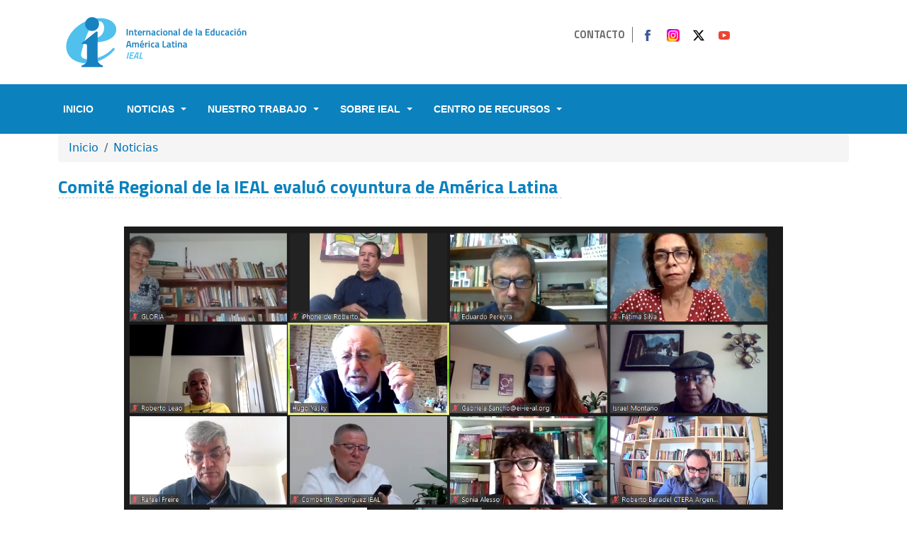

--- FILE ---
content_type: text/html; charset=UTF-8
request_url: https://ei-ie-al.org/noticias/comite-regional-de-la-ieal-evaluo-coyuntura-de-america-latina
body_size: 9341
content:


<!-- THEME DEBUG -->
<!-- THEME HOOK: 'html' -->
<!-- FILE NAME SUGGESTIONS:
   ▪️ html--node--1434.html.twig
   ▪️ html--node--%.html.twig
   ▪️ html--node.html.twig
   ✅ html.html.twig
-->
<!-- 💡 BEGIN CUSTOM TEMPLATE OUTPUT from 'themes/custom/eiieal/templates/html.html.twig' -->
<!DOCTYPE html>
<html lang="es" dir="ltr">
  <head>
    <meta charset="utf-8" />
<meta name="Generator" content="Drupal 11 (https://www.drupal.org)" />
<meta name="MobileOptimized" content="width" />
<meta name="HandheldFriendly" content="true" />
<meta name="viewport" content="width=device-width, initial-scale=1.0" />
<link rel="icon" href="/sites/default/files/favicon-01_0.png" type="image/png" />
<link rel="canonical" href="https://ei-ie-al.org/noticias/comite-regional-de-la-ieal-evaluo-coyuntura-de-america-latina" />
<link rel="shortlink" href="https://ei-ie-al.org/node/1434" />

    <title>Comité Regional de la IEAL evaluó coyuntura de América Latina  | Internacional de la Educación América Latina</title>
    <meta property="og:url" content="" />
    <meta property="og:type" content="website" />
    <meta property="og:title" content="" />
    <meta property="og:description" content="" />
    <!-- <meta property="og:image" content="" /> -->
    <link rel="stylesheet" media="all" href="/core/themes/stable9/css/system/components/align.module.css?t5oauy" />
<link rel="stylesheet" media="all" href="/core/themes/stable9/css/system/components/container-inline.module.css?t5oauy" />
<link rel="stylesheet" media="all" href="/core/themes/stable9/css/system/components/clearfix.module.css?t5oauy" />
<link rel="stylesheet" media="all" href="/core/themes/stable9/css/system/components/hidden.module.css?t5oauy" />
<link rel="stylesheet" media="all" href="/core/themes/stable9/css/system/components/item-list.module.css?t5oauy" />
<link rel="stylesheet" media="all" href="/core/themes/stable9/css/system/components/js.module.css?t5oauy" />
<link rel="stylesheet" media="all" href="/core/themes/stable9/css/system/components/position-container.module.css?t5oauy" />
<link rel="stylesheet" media="all" href="/core/themes/stable9/css/system/components/reset-appearance.module.css?t5oauy" />
<link rel="stylesheet" media="all" href="/core/themes/stable9/css/core/assets/vendor/normalize-css/normalize.css?t5oauy" />
<link rel="stylesheet" media="all" href="/themes/contrib/bootstrap5/css/components/action-links.css?t5oauy" />
<link rel="stylesheet" media="all" href="/themes/contrib/bootstrap5/css/components/breadcrumb.css?t5oauy" />
<link rel="stylesheet" media="all" href="/themes/contrib/bootstrap5/css/components/container-inline.css?t5oauy" />
<link rel="stylesheet" media="all" href="/themes/contrib/bootstrap5/css/components/details.css?t5oauy" />
<link rel="stylesheet" media="all" href="/themes/contrib/bootstrap5/css/components/exposed-filters.css?t5oauy" />
<link rel="stylesheet" media="all" href="/themes/contrib/bootstrap5/css/components/field.css?t5oauy" />
<link rel="stylesheet" media="all" href="/themes/contrib/bootstrap5/css/components/form.css?t5oauy" />
<link rel="stylesheet" media="all" href="/themes/contrib/bootstrap5/css/components/icons.css?t5oauy" />
<link rel="stylesheet" media="all" href="/themes/contrib/bootstrap5/css/components/inline-form.css?t5oauy" />
<link rel="stylesheet" media="all" href="/themes/contrib/bootstrap5/css/components/item-list.css?t5oauy" />
<link rel="stylesheet" media="all" href="/themes/contrib/bootstrap5/css/components/links.css?t5oauy" />
<link rel="stylesheet" media="all" href="/themes/contrib/bootstrap5/css/components/menu.css?t5oauy" />
<link rel="stylesheet" media="all" href="/themes/contrib/bootstrap5/css/components/more-link.css?t5oauy" />
<link rel="stylesheet" media="all" href="/themes/contrib/bootstrap5/css/components/pager.css?t5oauy" />
<link rel="stylesheet" media="all" href="/themes/contrib/bootstrap5/css/components/tabledrag.css?t5oauy" />
<link rel="stylesheet" media="all" href="/themes/contrib/bootstrap5/css/components/tableselect.css?t5oauy" />
<link rel="stylesheet" media="all" href="/themes/contrib/bootstrap5/css/components/tablesort.css?t5oauy" />
<link rel="stylesheet" media="all" href="/themes/contrib/bootstrap5/css/components/textarea.css?t5oauy" />
<link rel="stylesheet" media="all" href="/themes/contrib/bootstrap5/css/components/ui-dialog.css?t5oauy" />
<link rel="stylesheet" media="all" href="/themes/contrib/bootstrap5/css/components/messages.css?t5oauy" />
<link rel="stylesheet" media="all" href="/themes/custom/eiieal/css/style.css?t5oauy" />
<link rel="stylesheet" media="all" href="/themes/custom/eiieal/css/layout.css?t5oauy" />
<link rel="stylesheet" media="all" href="/themes/custom/eiieal/css/colors.css?t5oauy" />

    
    <link rel="stylesheet" href="https://use.fontawesome.com/releases/v5.7.2/css/all.css">
    <link id="effect" rel="stylesheet" type="text/css" media="all" href="/themes/custom/eiieal/webslidemenu/dropdown-effects/fade-down.css" />
    <link rel="stylesheet" type="text/css" media="all" href="/themes/custom/eiieal/webslidemenu/webslidemenu.css" />
    <link href="https://fonts.googleapis.com/css?family=Titillium+Web:400,700" rel="stylesheet">
    <link href="https://fonts.googleapis.com/css?family=Open+Sans" rel="stylesheet">
  </head>
  <body class="path-node node--type-noticias">
  <div id="fb-root"></div>
<script async defer crossorigin="anonymous" src="https://connect.facebook.net/es_LA/sdk.js#xfbml=1&version=v14.0&appId=1663172950652041&autoLogAppEvents=1" nonce="5kZItfRa"></script>
    <a href="#main-content" class="visually-hidden focusable skip-link">
      Pasar al contenido principal
    </a>
    <div id="fb-root"></div>
    <script async defer crossorigin="anonymous" src="https://connect.facebook.net/es_LA/sdk.js#xfbml=1&version=v13.0&appId=139711956104671&autoLogAppEvents=1" nonce="NXXag00P"></script>
    
    

<!-- THEME DEBUG -->
<!-- THEME HOOK: 'off_canvas_page_wrapper' -->
<!-- BEGIN OUTPUT from 'themes/contrib/bootstrap5/templates/content/off-canvas-page-wrapper.html.twig' -->
  <div class="dialog-off-canvas-main-canvas d-flex flex-column h-100" data-off-canvas-main-canvas>
    

<!-- THEME DEBUG -->
<!-- THEME HOOK: 'page' -->
<!-- FILE NAME SUGGESTIONS:
   ▪️ page--node--1434.html.twig
   ▪️ page--node--%.html.twig
   ▪️ page--node.html.twig
   ✅ page.html.twig
-->
<!-- 💡 BEGIN CUSTOM TEMPLATE OUTPUT from 'themes/custom/eiieal/templates/page.html.twig' -->


<div class="container py-3">
  <div class="row navbar-header">
    <div class="col-xs-12 col-md-7 menu-top">
      <a class="logo navbar-btn pull-left" href="https://ei-ie-al.org/" title="Inicio">
        <img class="img-responsive" src="/themes/custom/eiieal/img/logo-ieal_0.png" alt="Inicio">
      </a>
    </div>
    <div class="col-xs-12 col-md-5 social-top">
      <div class="region region-top">
        <section id="block-menu-menu-menu-top" class="block block-menu clearfix">
          <ul class="menu nav">
            <li class="first last leaf"><a href="https://ei-ie-al.org/contacto" title="">Contacto</a></li>
          </ul>
        </section>
      </div>
      <div class="region region-top2">
        <section id="block-block-10" class="block block-block clearfix">
          <ul class="social">
            <li><a class="fb" href="https://www.facebook.com/IE.AmericaLatina" target="_blank">Facebook</a></li>
            <li><a class="ig" href="https://www.instagram.com/internacional_educacion/" target="_blank">Instagram</a>
            </li>
            <li><a class="tw" href="https://twitter.com/intEducacion" target="_blank">Twitter</a></li>
            <li><a class="yt" href="https://www.youtube.com/user/InterEducacion" target="_blank">Youtube</a></li>
            <li class="d-none"><a class="fk" href="https://www.flickr.com/photos/ieal/" target="_blank">Flickr</a></li>
            <li class="last d-none"><a class="sr" href="https://ei-ie-al.org/#" id="searchtoggl">Buscar</a></li>
          </ul>
        </section>
      </div>
    </div>
  </div>
</div>
<!-- Mobile Header -->
<div class="wsmobileheader clearfix ">
  <a id="wsnavtoggle" class="wsanimated-arrow"><span></span></a>
</div>
<!-- Mobile Header -->


<div class="wsmainfull clearfix">
  <div class="wsmainwp clearfix">
    <!--Main Menu HTML Code-->
    <nav class="wsmenu clearfix">
      <ul class="wsmenu-list">
        <li aria-haspopup="true">
          <a href="/" class="active"><span>Inicio</span></a>
        </li>
        <li aria-haspopup="true"><a href="#">Noticias <span class="wsarrow"></span></a>
          <ul class="sub-menu">
            <li aria-haspopup="true"><a href="/noticias"><i class="fas fa-angle-right"></i>Todas las noticias </a></li>
            <li aria-haspopup="true"><a href="/encuentros-regionales/actualidad"><i
                  class="fas fa-angle-right"></i>Encuentros Regionales</a></li>
            <li aria-haspopup="true"><a href="/mpl/actualidad"><i class="fas fa-angle-right"></i>Movimiento Pedagógico
                Latinoamericano</a></li>
            <li aria-haspopup="true"><a href="/red-de-trabajadoras-de-la-educacion"><i
                  class="fas fa-angle-right"></i>Red de Trabajadoras de la Educación</a></li>
            <li aria-haspopup="true"><a href="/afiliadas/actualidad"><i class="fas fa-angle-right"></i>Noticias de
                afiliadas</a></li>
            <li aria-haspopup="true"><a href="/freire100"><i class="fas fa-angle-right"></i>Freire 100 Aniversario</a>
            </li>
          </ul>
        </li>
        <li class="" aria-haspopup="true"><a href="#">Nuestro Trabajo <span class="wsarrow"></span></a>
          <ul class="sub-menu">
            <li aria-haspopup="true"><a href="#"><i class="fas fa-angle-right"></i>Red de Trabajadoras de la
                Educación</a>
              <ul class="sub-menu">
                <li aria-haspopup="true"><a href="/red/que-es-la-red"><i class="fas fa-angle-right"></i>¿Qué es la
                    Red?</a></li>
                <li aria-haspopup="true"><a href="/red-de-trabajadoras-de-la-educacion"><i
                      class="fas fa-angle-right"></i>Actualidad</a></li>
                <li aria-haspopup="true"><a href="/red/eventos-afiliadas"><i class="fas fa-angle-right"></i>Eventos
                    afiliadas</a></li>
              </ul>
            </li>
            <li aria-haspopup="true"><a href="#"><i class="fas fa-angle-right"></i>Movimiento Pedagógico
                Latinoamericano</a>
              <ul class="sub-menu">
                <li aria-haspopup="true"><a href="/mpl/que-es-el-mpl"><i class="fas fa-angle-right"></i>¿Qué es el
                    MPL?</a></li>
                <li aria-haspopup="true"><a href="/mpl/actualidad"><i class="fas fa-angle-right"></i>Actualidad</a></li>
                <li aria-haspopup="true"><a href="/mpl/eventos-afiliadas"><i class="fas fa-angle-right"></i>Eventos
                    afiliadas</a></li>
                <li aria-haspopup="true"><a href="/recursos/publicaciones-afiliadas"><i
                      class="fas fa-angle-right"></i>Propuestas Política Pública Educativa Alternativa</a></li>
              </ul>
            </li>
            <li aria-haspopup="true"><a href="#"><i class="fas fa-angle-right"></i>Monitoreo y Denuncia de Violaciones
                de Derechos</a>
              <ul class="sub-menu">
                <li aria-haspopup="true"><a
                    href="/monitoreo-y-denuncia/que-es-monitoreo-y-denuncia-violaciones-de-derechos"><i
                      class="fas fa-angle-right"></i>¿Qué es monitoreo y denuncia violaciones de derechos?</a></li>
                <li aria-haspopup="true"><a href="/monitoreo-y-denuncia/actualidad"><i
                      class="fas fa-angle-right"></i>Actualidad</a></li>
                <li aria-haspopup="true"><a href="/monitoreo-y-denuncia/eventos-afiliadas"><i
                      class="fas fa-angle-right"></i>Eventos afiliadas</a></li>
              </ul>
            </li>
            <li aria-haspopup="true"><a href="#"><i class="fas fa-angle-right"></i>Educación y Poblaciones Indígenas</a>
              <ul class="sub-menu">
                <li aria-haspopup="true"><a href="/educacion-y-poblaciones-indigenas/que-es"><i
                      class="fas fa-angle-right"></i>¿Qué es la Educación y Poblaciones Indígenas?</a></li>
                <li aria-haspopup="true"><a href="/educacion-y-poblaciones-indigenas/actualidad"><i
                      class="fas fa-angle-right"></i>Actualidad</a></li>
                <li aria-haspopup="true"><a href="/educacion-y-poblaciones-indigenas/eventos-afiliadas"><i
                      class="fas fa-angle-right"></i>Eventos afiliadas</a></li>
              </ul>
            </li>
            <li aria-haspopup="true"><a href="#"><i class="fas fa-angle-right"></i>Educación Superior</a>
              <ul class="sub-menu">
                <li aria-haspopup="true"><a href="/educacion-superior/que-es"><i class="fas fa-angle-right"></i>¿Qué es
                    la Educación Superior?</a></li>
                <li aria-haspopup="true"><a href="/educacion-superior/actualidad"><i
                      class="fas fa-angle-right"></i>Actualidad</a></li>
                <li aria-haspopup="true"><a href="/educacion-superior/eventos-afiliadas"><i
                      class="fas fa-angle-right"></i>Eventos afiliadas</a></li>
              </ul>
            </li>
          </ul>
        </li>
        <li aria-haspopup="true"><a href="#">Sobre IEAL <span class="wsarrow"></span></a>
          <ul class="sub-menu">
            <li aria-haspopup="true"><a href="/que-es-la-ie-y-la-ieal"><i class="fas fa-angle-right"></i>¿Qué es la IE y
                la IEAL?</a></li>
            <li aria-haspopup="true"><a href="/comite-regional"><i class="fas fa-angle-right"></i>Comité Regional</a>
            </li>
            <li aria-haspopup="true"><a href="/ejes-de-trabajo"><i class="fas fa-angle-right"></i>Ejes de trabajo</a>
            </li>
            <li aria-haspopup="true"><a href="/oficina-regional-0"><i class="fas fa-angle-right"></i>Oficina
                Regional</a></li>
            <li aria-haspopup="true"><a href="/organizaciones-afiliadas"><i
                  class="fas fa-angle-right"></i>Organizaciones Afiliadas</a></li>
            <li aria-haspopup="true"><a href="/freire100"><i class="fas fa-angle-right"></i>Freire 100 Aniversario</a>
            </li>
          </ul>
        </li>
        <li aria-haspopup="true"><a href="#">Centro de Recursos <span class="wsarrow"></span></a>
          <ul class="sub-menu">
            <li aria-haspopup="true"><a href="/recursos/publicaciones"><i class="fas fa-angle-right"></i>Publicaciones
                IEAL</a></li>
            <li aria-haspopup="true"><a href="/recursos/publicaciones-afiliadas"><i
                  class="fas fa-angle-right"></i>Publicaciones de afiliadas</a></li>
            <li aria-haspopup="true"><a href="/recursos/declaraciones"><i
                  class="fas fa-angle-right"></i>Declaraciones</a></li>
            <li aria-haspopup="true"><a href="/recursos/denuncias"><i class="fas fa-angle-right"></i>Denuncias</a></li>
            <li aria-haspopup="true"><a target="_blank" href="https://www.youtube.com/user/InterEducacion"><i
                  class="fas fa-angle-right"></i>Videos</a></li>
            <li aria-haspopup="true"><a target="_blank" href="https://www.flickr.com/photos/ieal/"><i
                  class="fas fa-angle-right"></i>Fotografías</a></li>
          </ul>
        </li>
      </ul>
    </nav>
    <!--Menu HTML Code-->
  </div>
</div>
<!-- not-front -->

<div id="main">
  <div class="container">
    

<!-- THEME DEBUG -->
<!-- THEME HOOK: 'region' -->
<!-- FILE NAME SUGGESTIONS:
   ▪️ region--breadcrumb.html.twig
   ✅ region.html.twig
-->
<!-- BEGIN OUTPUT from 'themes/contrib/bootstrap5/templates/layout/region.html.twig' -->
  <div class="region region-breadcrumb">
    

<!-- THEME DEBUG -->
<!-- THEME HOOK: 'block' -->
<!-- FILE NAME SUGGESTIONS:
   ▪️ block--eiieal-breadcrumbs.html.twig
   ▪️ block--system-breadcrumb-block.html.twig
   ▪️ block--system.html.twig
   ✅ block.html.twig
-->
<!-- BEGIN OUTPUT from 'themes/contrib/bootstrap5/templates/block/block.html.twig' -->
<div id="block-eiieal-breadcrumbs" class="block block-system block-system-breadcrumb-block">
  
    
      

<!-- THEME DEBUG -->
<!-- THEME HOOK: 'breadcrumb' -->
<!-- BEGIN OUTPUT from 'themes/contrib/bootstrap5/templates/navigation/breadcrumb.html.twig' -->
  <nav aria-label="breadcrumb">
    <h2 id="system-breadcrumb" class="visually-hidden">Sobrescribir enlaces de ayuda a la navegación</h2>
    <ol class="breadcrumb">
          <li class="breadcrumb-item">
                  <a href="/">Inicio</a>
              </li>
          <li class="breadcrumb-item">
                  <a href="/noticias">Noticias</a>
              </li>
        </ol>
  </nav>

<!-- END OUTPUT from 'themes/contrib/bootstrap5/templates/navigation/breadcrumb.html.twig' -->


  </div>

<!-- END OUTPUT from 'themes/contrib/bootstrap5/templates/block/block.html.twig' -->


  </div>

<!-- END OUTPUT from 'themes/contrib/bootstrap5/templates/layout/region.html.twig' -->


  </div>
  <div class="row row-offcanvas row-offcanvas-left clearfix">
    <main>
      <section class="section">
        <a id="main-content" tabindex="-1"></a>
        

<!-- THEME DEBUG -->
<!-- THEME HOOK: 'region' -->
<!-- FILE NAME SUGGESTIONS:
   ▪️ region--content.html.twig
   ✅ region.html.twig
-->
<!-- BEGIN OUTPUT from 'themes/contrib/bootstrap5/templates/layout/region.html.twig' -->
  <div class="region region-content">
    

<!-- THEME DEBUG -->
<!-- THEME HOOK: 'block' -->
<!-- FILE NAME SUGGESTIONS:
   ▪️ block--eiieal-content.html.twig
   ▪️ block--system-main-block.html.twig
   ▪️ block--system.html.twig
   ✅ block.html.twig
-->
<!-- BEGIN OUTPUT from 'themes/contrib/bootstrap5/templates/block/block.html.twig' -->
<div id="block-eiieal-content" class="block block-system block-system-main-block">
  
    
      

<!-- THEME DEBUG -->
<!-- THEME HOOK: 'node' -->
<!-- FILE NAME SUGGESTIONS:
   ▪️ node--1434--full.html.twig
   ▪️ node--1434.html.twig
   ▪️ node--noticias--full.html.twig
   ✅ node--noticias.html.twig
   ▪️ node--full.html.twig
   ▪️ node.html.twig
-->
<!-- 💡 BEGIN CUSTOM TEMPLATE OUTPUT from 'themes/custom/eiieal/templates/node--noticias.html.twig' -->
<div class="container">
	<h1 class="title">

<!-- THEME DEBUG -->
<!-- THEME HOOK: 'field' -->
<!-- FILE NAME SUGGESTIONS:
   ▪️ field--node--title--noticias.html.twig
   ✅ field--node--title.html.twig
   ▪️ field--node--noticias.html.twig
   ▪️ field--title.html.twig
   ▪️ field--string.html.twig
   ▪️ field.html.twig
-->
<!-- BEGIN OUTPUT from 'themes/contrib/bootstrap5/templates/field/field--node--title.html.twig' -->
<span class="field field--name-title field--type-string field--label-hidden">Comité Regional de la IEAL evaluó coyuntura de América Latina </span>

<!-- END OUTPUT from 'themes/contrib/bootstrap5/templates/field/field--node--title.html.twig' -->

</h1>
    <div class="offset-md-1 col-md-10 content">
                <img class="img-fluid derecha" alt="Comité Regional de la IEAL evaluó coyuntura de América Latina " src="/sites/default/files/styles/landscape/public/content/2020-10-26_08_22_16-zoom_reunion.png?itok=R4gpBQuq">
                 <div class="offset-md-1 col-md-10">
            <div class="col-md-5 news-info">
                <div class="row">
                                                <span class="news-location">
                            Internacional
                            </span>
                                                                        <span class="news-date">
                            

<!-- THEME DEBUG -->
<!-- THEME HOOK: 'time' -->
<!-- BEGIN OUTPUT from 'themes/contrib/bootstrap5/templates/field/time.html.twig' -->
<time datetime="2020-10-29T12:00:00Z" class="datetime">29 de Octubre, 2020</time>

<!-- END OUTPUT from 'themes/contrib/bootstrap5/templates/field/time.html.twig' -->


                            </span>
                                    </div>
            </div>
        </div>
                <div class="body offset-md-1 col-md-10">
        <h4>Integrantes del Comité Regional realizaron reunión virtual el lunes 26 de octubre&nbsp;</h4>
<p>El Comité Regional de la Internacional de la Educación América Latina realizó una reunión vía videoconferencia el lunes 26 de octubre. Las personas que integran el Comité Regional dialogaron durante cuatro horas sobre el contexto político regional, la situación frente a la pandemia de la COVID-19 y el estado de la educación pública de los países latinoamericanos.&nbsp;</p>
<h3>Contexto latinoamericano&nbsp;</h3>
<p>Hugo Yasky, Presidente del Comité Regional de la IEAL, brindó un mensaje al inicio de la reunión. Yasky compartió su alegría por los resultados positivos del campo popular en las elecciones presidencias de Bolivia el 18 de octubre y el plebiscito en Chile el 25 de octubre.&nbsp;</p>
<p>Para Yasky ambos resultados demuestran la inviabilidad del modelo neoliberal para construir consensos democráticos que prioricen el bienestar de los pueblos latinoamericanos. También denunció el papel de la OEA y su Secretario General Luis Almagro, cuyo protagonismo en el golpe de estado contra Evo Morales en 2019 quedó en evidencia ante el significativo apoyo alcanzado por Luis Arce, del Movimiento al Socialismo (MAS).&nbsp;</p>
<p>El también Diputado Nacional de la República Argentina hizo un llamado a estar atentos a las acciones de la derecha y los poderes fácticos, que aún estando fuera de gobierno manejan los hilos del poder. Yasky puso como ejemplo a su país, donde grupos poderosos aliados con grandes medios de comunicación realizan acciones deliberadas para poner contra las cuerdas al gobierno de Alberto Fernández.&nbsp;</p>
<p>Hugo Yasky reflexionó sobre el impacto de la pandemia del nuevo coronavirus en los países latinoamericanos, y criticó particularmente al gobierno de Brasil, donde las acciones del presidente de extrema derecha han incrementado las consecuencias negativas de la pandemia.&nbsp;</p>
<p>A nivel político hizo un llamado a recuperar la noción histórica de Patria Grande, dando nuevo aire a los espacios multilaterales de América Latina, como UNASUR, CELAC, MERCOSUR. “Continuaremos luchando para sostener nuestras conquistas”, concluyó el Presidente de la IEAL.&nbsp;</p>
<p>David Edwards, Secretario General de la Internacional de la Educación (IE), acompañó la reunión del Comité Regional. Edwards saludó la lucha del pueblo chileno traducida en el triunfo del ‘apruebo’, que permitirá dejar atrás la actual Constitución Política que rige el país, establecida durante la dictadura militar de Pinochet.&nbsp;</p>
<p>Edwards informó que durante el periodo de la pandemia las mayores fortunas han incrementado su patrimonio en un 28%, mientras la clase trabajadora ha hecho frente a una reducción de un tercio en sus ingresos económicos.&nbsp;</p>
<p>La IE continúa su trabajo en defensa del diálogo y la negociación colectiva frente a un eventual escenario que permita un regreso seguro a clases presenciales, a la vez continúa investigaciones sobre el avance de la privatización y el comercio educativo, con especial atención a las plataformas tecnológicas empleadas para la educación a distancia.&nbsp;</p>
<p>El Secretario General de la IE concluyó su intervención agradeciendo a la IEAL por la <a href="https://ei-ie-al.org/noticias/america-latina-se-unio-celebracion-virtual-del-dia-mundial-de-los-y-las-docentes" target="_blank">exitosa participación de la celebración virtual del Día Mundial del Docente</a>, el pasado 5 de octubre.&nbsp;</p>
<h3>Unidad sindical&nbsp;</h3>
<p>Rafael Freire, Secretario General de la Confederación Sindical de Trabajadores y Trabajadoras de las Américas (CSA), participó en la reunión del Comité Regional de la IEAL. En su mensaje destacó el dinamismo y organización del sector sindical de la educación articulado alrededor de la IEAL e insistió en la necesidad de avanzar en una agenda común que incluya alianzas con otros sectores sociales, como campesinos, feministas, estudiantes y ambientalistas.&nbsp;</p>
<p>La CSA y la IEAL se articulan alrededor de Global Unions, para la creación de una agenda común de acción sindical en el continente.&nbsp;</p>
<h3>Actividades IEAL&nbsp;</h3>
<p>Combertty Rodríguez, Coordinador Principal de la Oficina Regional de la IEAL, brindó un breve informe del trabajo realizado durante el año y en el contexto de la pandemia. En su exposición Rodríguez destacó la continuidad de las dinámicas de trabajo pese a las limitaciones impuestas por la emergencia sanitaria, a través de reuniones virtuales. También informó sobre los procesos de investigación abiertos en materia de género en el contexto de pandemia (de la RED de Trabajadoras de la Educación) y sobre las <a href="https://ei-ie-al.org/noticias/ieal-y-red-estrado-realizaran-investigacion-sobre-situacion-del-trabajo-docente-en-el" target="_blank">condiciones de trabajo docente (junto a Red ESTRADO</a>), que se ejecutan con el apoyo de las organizaciones afiliadas.&nbsp;</p>
<p>Rodríguez también reseñó las actividades realizadas en el marco de la Campaña Mundial de respuesta global frente a la privatización y el comercio educativo, el trabajo del Observatorio Latinoamericano de Políticas Educativas (OLPE) y las acciones del Movimiento Pedagógico Latinoamericano: Propuestas de Política Pública Educativa, <a href="https://ei-ie-al.org/freire100" target="_blank">Centenario de Paulo Freire</a>, evaluación, entre otras.&nbsp;</p>
<p>Las personas integrantes del Comité Regional de la IEAL presentes en la reunión aprovecharon el espacio para informar detalles del contexto político y educativo en cada uno de sus países.&nbsp;</p>
<p>Participaron en la reunión Sonia Alesso, Roberto Baradel y Eduardo Pereyra de CTERA Argentina; Fátima da Silva y Roberto Leão de CNTE, Brasil; Mario Aguilar del Colegio de Profesores de Chile; Gloria Arboleda y Pedro Hernández de ASPU, Colombia; William Velandia de FECODE, Colombia; Carmen Brenes de ANDE, Costa Rica; Israel Montano de ANDES 21 de Junio, El Salvador; Roberto Trochez de COLPROSUMAH, Honduras; Paola Giménez de OTEP-A, Paraguay; Hamer Villena de SUTEP, Perú y Xiomara Guante de ADP, República Dominicana. &nbsp;</p>
<p>Por parte de la Oficina Regional participaron Gabriela Sancho y Gabriel Castro, Coordinadores Regionales.&nbsp;<br>
&nbsp;</p>

        </div>
                	</div>
</div>
<!-- END CUSTOM TEMPLATE OUTPUT from 'themes/custom/eiieal/templates/node--noticias.html.twig' -->


  </div>

<!-- END OUTPUT from 'themes/contrib/bootstrap5/templates/block/block.html.twig' -->



<!-- THEME DEBUG -->
<!-- THEME HOOK: 'block' -->
<!-- FILE NAME SUGGESTIONS:
   ▪️ block--eiieal-messages.html.twig
   ✅ block--system-messages-block.html.twig
   ▪️ block--system.html.twig
   ▪️ block.html.twig
-->
<!-- BEGIN OUTPUT from 'core/themes/stable9/templates/block/block--system-messages-block.html.twig' -->
<div data-drupal-messages-fallback class="hidden"></div>

<!-- END OUTPUT from 'core/themes/stable9/templates/block/block--system-messages-block.html.twig' -->


  </div>

<!-- END OUTPUT from 'themes/contrib/bootstrap5/templates/layout/region.html.twig' -->


      </section>
      </main>
        <div class="bloques-aliadas">
  </div>
</div>

</div>


<div class="">
    </div>
<div class="container top">
  <div class="row">
    <div class="col-md-7 logo">

    </div>
    <div class="col-md-5 rrss search">

    </div>
  </div>
</div>
<div class="container-fluid mainmenu">
  <div class="container">

  </div>
</div>
<div class="content-fluid py-4 organizations">
  <div class="container">
    <div class="row">
      <div class="col-md-8">
                

<!-- THEME DEBUG -->
<!-- THEME HOOK: 'region' -->
<!-- FILE NAME SUGGESTIONS:
   ▪️ region--afiliadas.html.twig
   ✅ region.html.twig
-->
<!-- BEGIN OUTPUT from 'themes/contrib/bootstrap5/templates/layout/region.html.twig' -->
  <div class="region region-afiliadas">
    

<!-- THEME DEBUG -->
<!-- THEME HOOK: 'block' -->
<!-- FILE NAME SUGGESTIONS:
   ▪️ block--eiieal-organizacionesafiliadas.html.twig
   ▪️ block--block-content--1477154d-9a1b-438f-988e-2ecf80dd84e2.html.twig
   ▪️ block--block-content--id-view--eiieal-organizacionesafiliadas--full.html.twig
   ▪️ block--block-content--id--eiieal-organizacionesafiliadas.html.twig
   ▪️ block--block-content--view-type--basic--full.html.twig
   ▪️ block--block-content--type--basic.html.twig
   ▪️ block--block-content--view--full.html.twig
   ▪️ block--block-content.html.twig
   ✅ block.html.twig
-->
<!-- BEGIN OUTPUT from 'themes/contrib/bootstrap5/templates/block/block.html.twig' -->
<div id="block-eiieal-organizacionesafiliadas" class="block block-block-content block-block-content1477154d-9a1b-438f-988e-2ecf80dd84e2">
  
    
      

<!-- THEME DEBUG -->
<!-- THEME HOOK: 'field' -->
<!-- FILE NAME SUGGESTIONS:
   ▪️ field--block-content--body--basic.html.twig
   ▪️ field--block-content--body.html.twig
   ▪️ field--block-content--basic.html.twig
   ▪️ field--body.html.twig
   ✅ field--text-with-summary.html.twig
   ▪️ field.html.twig
-->
<!-- BEGIN OUTPUT from 'themes/contrib/bootstrap5/templates/field/field--text-with-summary.html.twig' -->

            <div class="clearfix text-formatted field field--name-body field--type-text-with-summary field--label-hidden field__item"><ul>
<li><a href="https://asociaciondominicanaprofesores.org/" target="_blank" rel="noopener noreferrer"><img class="img-fluid" src="/sites/default/files/organizaciones/ADP.png" alt="Logo de ADP" width="60" height="60"></a></li>
<li><a href="https://adur.org.uy/" target="_blank" rel="noopener noreferrer"><img class="img-fluid" src="/sites/default/files/inline-images/adur.png" alt="Logo de ADUR" width="60" height="60"></a></li>
<li><a href="https://andes21dejunio.com/" target="_blank" rel="noopener noreferrer"><img class="img-fluid" src="/sites/default/files/organizaciones/Andes-21.png" alt="Logo de ANDES 21 de junio" width="60" height="60"></a></li>
<li><a href="https://www.ande.cr/" target="_blank" rel="noopener noreferrer"><img class="img-fluid" src="/sites/default/files/organizaciones/ANDE-CR.png" alt="Logo de ANDE" width="60" height="60"></a></li>
<li><a href="https://www.facebook.com/anprotedoficial" target="_blank" rel="noopener noreferrer"><img class="img-fluid" src="/sites/default/files/organizaciones/ANPROTED.png" alt="Logo de ANPROTED" width="60" height="60"></a></li>
<li><a href="https://aspucol.org/" target="_blank" rel="noopener noreferrer"><img class="img-fluid" src="/sites/default/files/organizaciones/ASPU.png" alt="Logo de ASPU" width="60" height="60"></a></li>
<li><a href="http://ates.com.uy/" target="_blank" rel="noopener noreferrer"><img class="img-fluid" src="/sites/default/files/inline-images/ATES_0.png" alt="Logo de ATES" width="60" height="60"></a></li>
<li><a href="http://www.cearg.org.ar/" target="_blank" rel="noopener noreferrer"><img class="img-fluid" src="/sites/default/files/organizaciones/CEA-argentina.png" alt="Logo de CEA " width="60" height="60"></a></li>
<li><a href="https://www.facebook.com/Anden36" target="_blank" rel="noopener noreferrer"><img class="img-fluid" src="/sites/default/files/organizaciones/CGT-ANDEN.png" alt="Logo de CGT-ANDEN" width="60" height="60"></a></li>
<li><a href="https://colpedagogosh.org/" target="_blank" rel="noopener noreferrer"><img class="img-fluid" src="/sites/default/files/organizaciones/COLPEDAGOGOSH.png" alt="Logo de COLPEDAGOGOSH" width="60" height="60"></a></li>
<li><a href="https://www.colegiodeprofesores.cl/" target="_blank" rel="noopener noreferrer"><img class="img-fluid" src="/sites/default/files/organizaciones/CPC.png" alt="Logo de CPC" width="60" height="60"></a></li>
<li><a href="https://www.facebook.com/COLPROSUMAH.HN" target="_blank" rel="noopener noreferrer"><img class="img-fluid" src="/sites/default/files/organizaciones/COLPROSUMAH.png" alt="Logo de COLPROSUMAH" width="60" height="60"></a></li>
<li><a href="https://conadu.org.ar/" target="_blank" rel="noopener noreferrer"><img class="img-fluid" src="/sites/default/files/organizaciones/CONADU.png" alt="Logo de CONADU" width="60" height="60"></a></li>
<li><a href="https://contee.org.br/" target="_blank" rel="noopener noreferrer"><img class="img-fluid" src="/sites/default/files/organizaciones/CONTEE.png" alt="Logo de CONTEE" width="60" height="60"></a></li>
<li><a href="https://www.cnte.org.br/" target="_blank" rel="noopener noreferrer"><img class="img-fluid" src="/sites/default/files/organizaciones/CNTE-BRASIL.png" alt="Logo de CNTE" width="60" height="60"></a></li>
<li><a href="https://ctera.org.ar/" target="_blank" rel="noopener noreferrer"><img class="img-fluid" src="/sites/default/files/organizaciones/CTERA.png" alt="Logo de CTERA" width="60" height="60"></a></li>
<li><a href="https://www.facebook.com/cteuboficial" target="_blank" rel="noopener noreferrer"><img class="img-fluid" src="/sites/default/files/organizaciones/CTEUB.png" alt="Logo de CTEUB" width="60" height="60"></a></li>
<li><a href="https://www.fauech.cl/" target="_blank" rel="noopener noreferrer"><img class="img-fluid" src="/sites/default/files/organizaciones/FAHUECH.png" alt="Logo de FAHUECH" width="60" height="60"></a></li>
<li><a href="https://www.fecode.edu.co/" target="_blank" rel="noopener noreferrer"><img class="img-fluid" src="/sites/default/files/organizaciones/FECODE.png" alt="Logo de FECODE" width="60" height="60"></a></li>
<li><a href="https://fenapes.org.uy/" target="_blank" rel="noopener noreferrer"><img class="img-fluid" src="/sites/default/files/organizaciones/Fenapes.png" alt="Logo de FENAPES" width="60" height="60"></a></li>
<li><a href="https://fumtep.edu.uy/" target="_blank" rel="noopener noreferrer"><img class="img-fluid" src="/sites/default/files/organizaciones/FUM-TEP.png" alt="Logo de FUMTEP" width="60" height="60"></a></li>
<li><a href="https://fvmaestros.org/" target="_blank" rel="noopener noreferrer"><img class="img-fluid" src="/sites/default/files/organizaciones/fvm.png" alt="Logo de FVM" width="60" height="60"></a></li>
<li><a href="https://www.magisteriopu.org/" target="_blank" rel="noopener noreferrer"><img class="img-fluid" src="/sites/default/files/organizaciones/MPU.png" alt="Logo de MPU" width="60" height="60"></a></li>
<li><a href="https://otepautentica.org/" target="_blank" rel="noopener noreferrer"><img class="img-fluid" src="/sites/default/files/inline-images/OTEP-A_0.png" alt="Logo de OTEP-A" width="60" height="60"></a></li>
<li><a href="https://www.proifes.org.br/" target="_blank" rel="noopener noreferrer"><img class="img-fluid" src="/sites/default/files/inline-images/PROIFES-2.jpg" alt="Logo de PROIFES" width="60" height="60"></a></li>
<li><a href="https://sadop.edu.ar/" target="_blank" rel="noopener noreferrer"><img class="img-fluid" src="/sites/default/files/organizaciones/sadop.png" alt="Logo de SADOP" width="60" height="60"></a></li>
<li><a href="https://seccr.org/" target="_blank" rel="noopener noreferrer"><img class="img-fluid" src="/sites/default/files/organizaciones/SEC-CR.png" alt="Logo de SEC" width="60" height="60"></a></li>
<li><a href="https://www.facebook.com/profile.php?id=100084303462734" target="_blank" rel="noopener noreferrer"><img class="img-fluid" src="/sites/default/files/inline-images/SIDUNAH_0.png" alt="Logo de SIDUNAH" width="60" height="60"></a></li>
<li><a href="https://www.facebook.com/sindidos.defundacionintegraq" target="_blank" rel="noopener noreferrer"><img class="img-fluid" src="/sites/default/files/organizaciones/Sindi-2.png" alt="Logo de SINDIDOS" width="60" height="60"></a></li>
<li><a href="https://www.facebook.com/p/Sindikato-SITEK-100069836089966/" target="_blank" rel="noopener noreferrer"><img class="img-fluid" src="/sites/default/files/organizaciones/SITEK.png" alt="Logo de SITEK" width="60" height="60"></a></li>
<li><a href="https://steg-nacional.blogspot.com/" target="_blank" rel="noopener noreferrer"><img class="img-fluid" src="/sites/default/files/organizaciones/STEG.png" alt="Logo de STEG" width="60" height="60"></a></li>
<li><a href="https://sutep.com.pe/" target="_blank" rel="noopener noreferrer"><img class="img-fluid" src="/sites/default/files/organizaciones/SUTEP.png" alt="Logo de SUTEP" width="60" height="60"></a></li>
<li><a href="https://www.facebook.com/unenacional" target="_blank" rel="noopener noreferrer"><img class="img-fluid" src="/sites/default/files/organizaciones/UNE.png" alt="Logo de UNE" width="60" height="60"></a></li>
<li><a href="https://www.facebook.com/profile.php?id=100056988625432" target="_blank" rel="noopener noreferrer"><img class="img-fluid" src="/sites/default/files/organizaciones/une-sn.png" alt="Logo de UNE-SN" width="60" height="60">&nbsp;</a></li>
</ul>
</div>
      
<!-- END OUTPUT from 'themes/contrib/bootstrap5/templates/field/field--text-with-summary.html.twig' -->


  </div>

<!-- END OUTPUT from 'themes/contrib/bootstrap5/templates/block/block.html.twig' -->


  </div>

<!-- END OUTPUT from 'themes/contrib/bootstrap5/templates/layout/region.html.twig' -->


              </div>
      <div class="col-md-4">
        <ul class="organizations-banners">
          <li class="d-none"><a class="hub-afiliadas" href="https://ei-ie-al.org/hub-de-afiliadas-ieal">Hub de Afiliadas
              IEAL</a></li>
          <li><a class="observatorio-latinoamericano" href="http://www.observatorioeducacion.org/"
              target="_blank">Observatorio Latinoamericano de Políticas Educativas</a></li>
          <li><a class="sumemosigualdad" href="https://sumemosigualdad-ieal.org/" target="_blank">Sumemos igualdad
              IEAL</a></li>
          <li><a class="educacion-internacional" href="http://www.ei-ie.org/" target="_blank">Educación
              Internacional</a></li>
        </ul>
      </div>
    </div>
  </div>
</div>
<footer class="footer container-fluid">
  <div class="container">
    <div class="row">
      <div class="col-md-8">
        <div class="row">
          <div class="col-md-9 col-sm-8 info">
            <div class="region region-footer">
              <h2>Internacional de la Educación, América Latina</h2>
              <p class="fmail"><a href="/cdn-cgi/l/email-protection#fc9d91998e959f9dd2909d8895929dbc9995d19599d19d90d2938e9b"><span class="__cf_email__" data-cfemail="40212d25322923216e2c2134292e210025296d29256d212c6e2f3227">[email&#160;protected]</span></a></p>
              <p class="ftel">(506) 2223-7797 | (506) 2223-7810</p>
              <p class="fdir">Barrio Escalante, San José, Costa Rica</p>
            </div>
          </div>
          <div class="col-md-3 col-sm-4 social-icons">
            <div class="region region-footer1">
              <ul class="social">
                <li><a class="fb" href="https://www.facebook.com/IE.AmericaLatina" target="_blank">Facebook</a></li>
                <li><a class="ig" href="https://www.instagram.com/internacional_educacion/"
                    target="_blank">Instagram</a></li>
                <li><a class="tw" href="https://twitter.com/intEducacion" target="_blank">Twitter</a></li>
                <li><a class="yt" href="https://www.youtube.com/user/InterEducacion" target="_blank">Youtube</a></li>
                <li class="d-none"><a class="fk" href="https://www.flickr.com/photos/ieal/" target="_blank">Flickr</a>
                </li>
              </ul>
            </div>
          </div>
        </div>
        <div class="col-xs-12 copy"><span>© 2022 Internacional de la Educación, América Latina. Todos los derechos
            reservados.</span></div>
      </div>
      <div class="col-md-4 newsletter">
        <h2>Suscríbase para mantenerse en contacto</h2>
        <div class="region region-footer2">
          <section id="block-block-13" class="block block-block clearfix">
            <!-- Begin MailChimp Signup Form -->
            <div id="mc_embed_signup">
              <form
                action="https://ei-ie-al.us16.list-manage.com/subscribe/post?u=0d7160c7037720a86222b59b0&amp;id=6a9b572c94"
                class="validate" id="mc-embedded-subscribe-form" method="post" name="mc-embedded-subscribe-form"
                novalidate="" target="_blank">
                <div id="mc_embed_signup_scroll">
                  <div class="mc-field-group"><input class="required email" id="mce-EMAIL" name="EMAIL"
                      placeholder="Correo electrónico" type="email" value=""></div>
                  <div class="clear" id="mce-responses">
                    <div class="response" id="mce-error-response" style="display:none">&nbsp;</div>
                    <div class="response" id="mce-success-response" style="display:none">&nbsp;</div>
                  </div>
                  <!-- real people should not fill this in and expect good things - do not remove this or risk form bot signups-->
                  <div aria-hidden="true" style="position: absolute; left: -5000px;"><input
                      name="b_0d7160c7037720a86222b59b0_6a9b572c94" tabindex="-1" type="text" value=""></div>
                  <div class="clear button"><input class="button" id="mc-embedded-subscribe" name="subscribe"
                      type="submit" value="Suscribirse"></div>
                </div>
              </form>
            </div>
            <!--End mc_embed_signup-->
          </section>
        </div>
      </div>
    </div>
  </div>

</footer>

<!-- END CUSTOM TEMPLATE OUTPUT from 'themes/custom/eiieal/templates/page.html.twig' -->


  </div>

<!-- END OUTPUT from 'themes/contrib/bootstrap5/templates/content/off-canvas-page-wrapper.html.twig' -->


    
    <script data-cfasync="false" src="/cdn-cgi/scripts/5c5dd728/cloudflare-static/email-decode.min.js"></script><script src="https://code.jquery.com/jquery-3.7.1.min.js"></script>
    <script src="https://cdn.jsdelivr.net/npm/popper.js@1.16.0/dist/umd/popper.min.js" integrity="sha384-Q6E9RHvbIyZFJoft+2mJbHaEWldlvI9IOYy5n3zV9zzTtmI3UksdQRVvoxMfooAo" crossorigin="anonymous"></script>
    <script type="text/javascript" src="/themes/custom/eiieal/webslidemenu/webslidemenu.js"></script>
    <script src="/themes/contrib/bootstrap5/dist/bootstrap/5.3.7/dist/js/bootstrap.bundle.js?v=5.3.7"></script>
<script src="/themes/custom/eiieal/js/global.js?t5oauy"></script>
<script src="/themes/custom/eiieal/js/wombat.js?t5oauy"></script>

  <script defer src="https://static.cloudflareinsights.com/beacon.min.js/vcd15cbe7772f49c399c6a5babf22c1241717689176015" integrity="sha512-ZpsOmlRQV6y907TI0dKBHq9Md29nnaEIPlkf84rnaERnq6zvWvPUqr2ft8M1aS28oN72PdrCzSjY4U6VaAw1EQ==" data-cf-beacon='{"version":"2024.11.0","token":"1201f9d1ba464b6daf93e50bf3bfdf68","r":1,"server_timing":{"name":{"cfCacheStatus":true,"cfEdge":true,"cfExtPri":true,"cfL4":true,"cfOrigin":true,"cfSpeedBrain":true},"location_startswith":null}}' crossorigin="anonymous"></script>
</body>
</html>

<!-- END CUSTOM TEMPLATE OUTPUT from 'themes/custom/eiieal/templates/html.html.twig' -->



--- FILE ---
content_type: text/css
request_url: https://ei-ie-al.org/themes/custom/eiieal/css/layout.css?t5oauy
body_size: 4816
content:
/**

 * @file

 * Subtheme specific CSS.

 */

:root {
	--white: #FFFFFF;
	--blue-1: #0B81BE;
	--blue-2: #54BEEA;
}

a {
	text-decoration: none;
}

h1,
h2,
h3,
h4 {
	font-family: 'Titillium Web', sans-serif;
	font-weight: bold;
}

h2.title {
	border-bottom: #CCC 1px dashed;
	width: fit-content;
	margin-bottom: 40px;
}

.region-top,
.region-top2 {
	float: left;
}

img.derecha {
	float: right;
	margin-left: 15px;
}

.region-top {
	padding-top: 15px;
}

.region-top ul {
	list-style: none;
	padding: 0;
	margin-top: 6px;
	margin-left: 50px;
}

.region-top ul li {
	float: left;
	text-transform: uppercase;
}

.region-top ul li a {
	color: #6D6E71;
	background: transparent;
	font-weight: 700;
	font-size: 0.9em;
	padding: 0 10px;
	margin: 0 3px;
	border-right: #6D6E71 1px solid;
}

.region-top2 ul.social {
	list-style: none;
	padding: 0;
}

.region-top2 ul.social li {
	float: left;
	padding: 3px;
}

.region-top2 ul.social li a {
	width: 30px;
	height: 30px;
	text-indent: -9999px;
	float: left;
}

.region-top2 ul.social li a.fb {
	background: url(../img/icono-facebook.svg) no-repeat center center;
}

.region-top2 ul.social li a.tw {
	background: url(../img/x-twitter.svg) no-repeat center center;
	background-size: 18px;
}

.region-top2 ul.social li a.yt {
	background: url(../img/icono-youtube.svg) no-repeat center center;
}

.region-top2 ul.social li a.ig {
	background: url(../img/icn_instagram.svg) no-repeat center center;
	background-size: 18px;
}

.region-top2 ul.social li a.fk {
	background: url(../img/icono-flickr.svg) no-repeat center center;
}

.region-top2 ul.social li a.sr {
	background: url(../img/buscar.svg) no-repeat right;
	text-indent: 0;
	border-left: #6D6E71 1px solid;
	padding-left: 10px;
	padding-right: 20px;
	color: #E86524;
	text-transform: uppercase;
	width: auto;
	height: auto;
	font-weight: 700;
	font-size: 0.9em;
}

.region-top2 ul.social li.last {
	margin-top: 7px;
}

.wsmainfull {
	background: var(--blue-1);
}

.wsmenu {
	width: 100% !important;
}

.wsmenu>.wsmenu-list>li>a {
	color: var(--white);
	text-transform: uppercase;
	font-weight: bold;
}

.feature-text {
	position: absolute;
	bottom: 12px;
	left: 25px;
	width: 80%;
	padding: 10px;
	background: rgba(241, 241, 241, 0.9);
}

.feature-text h2 {
	font-size: 1.4em;
	margin: 0 0 10px 0;
}

.feature-text h2 a {
	color: #424142;
}

.feature-text h3 {
	font-size: 1.3em;
}

.feature-text h4 {
	font-size: 1.2em;
}

.feature-text h5 {
	font-size: 1.1em;
}

.feature-text p,
.feature-text .tags a {
	font-size: 0.9em;
}

h1 {
	color: #0B81BE;
	font-size: 1.6em;
	border-bottom: #CCC 1px dashed;
	margin-bottom: 40px;
	display: inline-block;
}

h2 {
	color: #0B81BE;
	font-size: 1.6em;
	text-transform: uppercase;
	margin: 8px 0 12px 0;
}

.content,
.main-container {
	padding-bottom: 20px;
}

.body {
	padding-top: 30px;
	padding-bottom: 30px;
}

.carousel-item {
	text-align: center;
}

.path-node h3,
.path-node h3 a {
	color: #0B81BE !important;
}

.path-node h3 {
	font-size: 1.2em;
	margin: 0 0 15px 0;
}

.page-node-32 .body h2,
.page-node-385 .body h2 {
	background: #F1F1F2;
	width: 100%;
	float: left;
	clear: both;
	font-size: 1.4em;
	text-transform: none;
	text-align: center;
	padding: 8px 0;
	margin-bottom: 25px;
}

.comite-item {
	border-bottom: #F0F0F0 1px solid;
	padding-bottom: 10px;
	margin-bottom: 20px;
	display: inline-block;
}

.comite-item {
	min-height: 95px;
}

.organizations {
	background: var(--blue-2);
}

.organizations ul {
	list-style: none;
	margin: 0;
	padding: 0;
}

.organizations .region-afiliadas ul li {
	float: left;
	margin: 10px;
}

ul.organizations-banners li {
	background: #FFF url(../img/bg-organization.png) no-repeat right;
	width: 350px;
	height: 120px;
	text-indent: -9999px;
	float: left;
	margin-bottom: 15px;
}

ul.organizations-banners li a {
	width: 100%;
	height: 120px;
	float: left;
}

ul.organizations-banners li a.hub-afiliadas {
	background: url(../img/banner-hub.png) no-repeat center;
}

ul.organizations-banners li a.sumemosigualdad {
	background: url(../img/img_sumemos_iguadad.jpg) no-repeat center left;
	background-size: 88%;
}

ul.organizations-banners li a.observatorio-latinoamericano {
	background: url(../img/banner2-index-nn.png) no-repeat center left;
}

ul.organizations-banners li a.educacion-internacional {
	background: url(../img/logo-internacional-educacion.png) no-repeat center;
}

.date {
	display: inline-block;
	margin-bottom: 10px;
}

.event-hour,
.event-location,
.news-location,
.news-date {
	float: left;
	color: #54BEEA;
	font-size: 0.9em;
	font-family: 'Open Sans', sans-serif;
}

.news-date,
.event-hour {
	background: url(../img/time-icon.png) no-repeat 0 3px;
	padding-left: 15px;
}

.news-location,
.field-pais-1,
.field-pais-2,
.field-pais-3 {
	background: url(../img/locacion-blanco.svg) no-repeat 5px 2px;
	background-size: 8px;
	padding-left: 16px;
}

.page-view-eventos .views-row,
.noticias-view .views-row {
	margin-bottom: 30px;
	width: 100%;
	float: left;
	clear: both;
	padding-bottom: 10px;
	border-bottom: #E5E5E5 1px solid;
}

.tags a {
	background: #0FA7B0;
	color: #FFF;
	padding: 2px 4px;
	float: left;
	margin-right: 5px;
	margin-bottom: 5px;
	font-size: 0.8em;
}

.tags a:hover {
	color: var(--white);
}

.container.resources {
    margin-bottom: 30px;
}

.about-ieal {
	background: url(../img/bck-sobre-ieal.jpg) no-repeat left top;
	background-size: cover;
	display: inline-block;
}

.about-ieal p {
	color: #0B81BE;
}

.about-ieal h2,
.about-ieal p {
	float: right;
	max-width: 425px;
	text-align: right;
	clear: both;
}

.more a {
	background: #FFD022;
	color: #424142;
	font-weight: bold;
	font-size: 0.9em;
	padding: 8px 15px;
	text-transform: uppercase;
	margin-bottom: 15px;
}

.region-top ul li a,
.more a,
ul.resources-list li a,
ul.de-interes li a,
.region-top2 ul.social li a.sr,
.form-webform #edit-actions,
.form-webform #edit-submit {
	font-family: 'Titillium Web', sans-serif;
}

.site-footer {
	padding: 0;
	margin: 0;
}

.site-footer .block {
	margin: 0;
	border: none;
	padding: 0;
}

.details {
	color: #54BEEA;
	margin-top: 30px;
}

.details-item {
	float: left;
	font-size: 0.9em;
}

.details-item.anno {
	padding-left: 5px;
	color: #54BEEA;
}

.details-item.otros {
	clear: both;
	color: #54BEEA;
}

a.download-file,
a.more-events {
	background: #54BEEA url(../img/download.svg) no-repeat 80px 10px;
	padding-right: 25px!important;
	color: #FFF;
	background-size: 15px;
	background-position-y: 9px;
	background-position-x: 88px;
}

a.download-file:hover {
	background: url(../img/download.svg) no-repeat #085F8C 80px 10px;
	padding-right: 25px!important;
	color: #FFF;
	background-size: 15px;
	background-position-y: 9px;
	background-position-x: 88px;
}

.node--type-noticias .news-location {
	border: none;
	display: block;
	clear: both;
	color: #424142;
	margin: 0;
	background: url(../img/location-icon.png) no-repeat 0 2px;
	padding-left: 15px;
}

.node--type-noticias .news-info {
	padding-bottom: 10px;
	border-bottom: #C7C6C5 1px solid;
	margin-bottom: 20px;
}

.node--type-noticias .news-date,
.node--type-noticias .news-location {
	color: #424142!important;
}

ul.de-interes {
	list-style: none;
	padding: 0;
	margin: 0;
}

ul.de-interes li a {
	padding: 8px 8px 8px 32px;
	margin-bottom: 3px;
	background: #F1F2F2 url(../img/link.svg) no-repeat 6px 7px;
	display: block;
	color: #424142;
}

.page-node h3,
.page-node h3 a {
	color: #0B81BE !important;
}

.node-type-recurso .content img {
	margin-bottom: 15px;
}

.back-news {
	background: #F1F1F2;
	padding-bottom: 20px;
	display: inline-block;
	position: relative;
}

.img-responsive img,
.fila-publi img {
	max-width: 100%;
	height: auto;
	display: block;
}

a.more-file {
	background: #FFD022;
	color: #424142;
}

a.more-file:hover,
a.download-file:hover {
	text-decoration: none;
}

a.more-file,
a.download-file,
a.more-events {
	font-family: 'Titillium Web', sans-serif;
	font-weight: bold;
	font-size: 0.9em;
	padding: 5px 8px;
	text-transform: uppercase;
	margin: 5px 3px;
	display: inline-block;
}

.fila-publi {
	border-bottom: #C7C6C5 1px dashed;
	padding: 20px;
}

.view-display-id-page_3 .fila-publi,
.view-display-id-page_4 .fila-publi {
	border-left: transparent 1px solid;
	border-right: transparent 1px solid;
}

.details-item {
	margin-bottom: 12px;
}

form#views-exposed-form-recursos-page-1,
form#views-exposed-form-recursos-page-2 {
	border-bottom: 1px dashed #C7C6C5;
}

.views-exposed-form .views-exposed-widget {
	float: left;
	padding: 0.5em 1em 0 0;
}

.views-exposed-form .form-row {
	display: flex;
	flex-flow: row wrap;
	justify-content: flex-start;
}

.views-exposed-form .form-row fieldset {
	flex-basis: 25rem;
	flex-grow: 0;
}

.views-exposed-form .form-row #edit-actions {
	flex-basis: 10rem;
	flex-grow: 0;
}

.views-exposed-form .form-row #edit-actions button {
	color: #333;
	background-color: #fff;
	border-color: #ccc;
}

.views-exposed-form .form-row fieldset label {
	font-weight: bold;
}

.back-news .news-location {
	background: url(../img/location-icon.png) no-repeat 0 0;
}

.news-home h3 {
	margin-bottom: 10px;
	font-size: 1.1em;
	display: inline-block;
	width: 100%;
}

section.resources h2 {
	width: 100%;
	clear: both;
	margin-bottom: 15px;
}

ul.resources-list {
	list-style: none;
	margin: 0;
	padding: 0;
	width: 100%;
	float: left;
	clear: both;
}

ul.resources-list li {
	float: left;
}

ul.resources-list li a {
	float: left;
	margin: 0 2px;
	text-transform: uppercase;
	padding: 16px 35px;
	color: #FFF;
	font-size: 1.1em;
	font-weight: bold;
}

ul.resources-list li a:hover {
	text-decoration: none;
}

ul.resources-list li.publicaciones-item a {
	background: #54BEEA;
}

ul.resources-list li.afiliadas-item a {
	background: #F47238;
}

ul.resources-list li.declaraciones-item a {
	background: #0FA7B0;
	color: #414042;
}

ul.resources-list li.denuncias-item a {
	background: #E86524;
}

ul.resources-list li.videos-item a {
	background: #0B81BE;
}

ul.resources-list li.fotografias-item a {
	background: #FFD022;
	color: #414042;
}

ul.resources-list li .ejes-item a,
ul.resources-list li .comite-item2 a,
ul.resources-list li .equipo-item a {
	width: 100%;
	text-align: center;
	margin: 0;
}

footer {
	background: #0B81BE;
	border: none;
}

footer h2 {
	margin: 0 0 12px 0;
	font-size: 1.2em;
	color: #FFF;
	text-transform: none;
}

footer .info,
footer .social-icons {
	padding-top: 30px;
	padding-bottom: 30px;
}

footer .region-footer {
	border-right: #FFF 1px dashed;
}

footer .newsletter {
	background: #0FA7B0;
	min-height: 195px;
}

footer p {
	margin-bottom: 4px;
	color: #FFF;
}

footer,
footer a,
.nav-xs a {
	color: #FFF;
}

footer ul.social,
.nav-xs ul.social {
	list-style: none;
	padding: 0;
}

footer ul.social li,
.nav-xs ul.social li {
	float: left;
	padding: 3px;
}

footer ul.social li a,
.nav-xs ul.social li a {
	width: 30px;
	height: 30px;
	text-indent: -9999px;
	float: left;
}

footer ul.social li a.fb,
.nav-xs ul.social li a.fb {
	background: url(../img/blanco-facebook.svg) no-repeat left top;
}

footer ul.social li a.ig,
.nav-xs ul.social li a.ig {
	background: url(../img/instagram-white.svg) no-repeat center center;
	background-size: 18px 20px;
	border: 1px solid #fff;
	border-radius: 50%;
}

footer ul.social li a.tw,
.nav-xs ul.social li a.tw {
	background: url(../img/x-twitter-white.svg) no-repeat center center;
	background-size: 18px 20px;
	border: 1px solid #fff;
	border-radius: 50%;
}

footer ul.social li a.yt,
.nav-xs ul.social li a.yt {
	background: url(../img/blanco-youtube.svg) no-repeat left top;
}

footer ul.social li a.fk,
.nav-xs ul.social li a.fk {
	background: url(../img/blanco-flickr.svg) no-repeat left top;
}

.nav-xs,
.search-xs {
	width: 100%;
	float: left;
	margin-bottom: 10px;
}

.nav-xs ul.social li.last {
	display: none;
}

.nav-xs .region-top {
	padding: 9px 10px 9px 0;
}

.nav-xs .region-top ul {
	margin: 0;
}

.nav-xs .region-top ul li a {
	color: #FFF;
	background: transparent;
	font-weight: 700;
	font-size: 0.9em;
	padding: 0 10px;
	margin: 0 3px;
	border-right: #FFF 1px solid;
}

.nav-xs .region-top ul li a:hover {
	color: #FFF;
	border-bottom: none;
}

.copy {
	clear: both;
	padding-bottom: 10px;
	display: block;
	font-size: 0.9em;
}

.copy span {
	text-align: right;
	font-style: italic;
	display: block;
}

nav {
	display: block;
	clear: both;
}

.text-center {
	width: 100%;
	float: left;
}

#mc_embed_signup_scroll {
	display: block;
}

.mc-field-group input {
	background: #F1F1F2;
	border: #F1F1F2 1px solid;
	padding: 3px;
	height: 35px;
	width: 65%;
	float: left;
}

.button input {
	background: #E86524;
	color: #FFF;
	text-transform: uppercase;
	border: #E86524 1px solid;
	padding: 5px 8px;
	height: 35px;
	float: left;
	width: fit-content;
}

.newsletter {
	padding-top: 50px;
}

.newsletter h2 {
	text-align: center;
	width: 100%;
	background: url(../img/mail-grande-01.svg) no-repeat top center;
	padding-top: 45px;
	display: block;
}

.organizacion-aliada {
	display: block;
	flex-flow: row wrap;
	justify-content: space-evenly;
}

.bloque-rss {
	flex-basis: 28rem;
	flex-grow: 0;
	margin-bottom: 30px;
}

.bloque-fb {
	flex-basis: 25rem;
	flex-grow: 0;
	margin-bottom: 30px;
}

.organizacion-aliada {
	margin-bottom: 40px;
	margin-top: 30px;
}

.organizacion-aliada .bloque-rss .wrapper {
	padding: 25px;
}

.organizacion-aliada .bloque-rss h2,
.organizacion-aliada .bloque-rss h3,
.organizacion-aliada .bloque-rss p,
.organizacion-aliada .bloque-rss a,
.organizacion-aliada .bloque-rss em,
.organizacion-aliada .bloque-rss hr {
	color: #FFF;
}

.sindical-rows .sindical-info .sindical-area-title{
	color: #fff;
	padding: 10px;
	margin-bottom: 20px;
}

.sindical-rows .sindical-info h2 {
	color: #fff;
	font-size: 2rem;
	margin: 0;
}

.hub-sindical-item {
	padding: 20px 0;
	border-bottom: 1px solid #ccc;
}

.hub-sindical-item h3 {
	color: #045b8a;
    font-size: 1.6em;
	margin-bottom: 20px;
}

.hub-sindical-item .name {
	padding-left: 20px;
	background: url('../img/globe.svg') no-repeat left 5px;
	background-size: 15px;
}

.hub-sindical-item .fb-info {
	padding-left: 20px;
	background: url('../img/facebook.svg') no-repeat left 5px	;
	background-size: 15px;
}

.hub-sindical-item .name span,
.hub-sindical-item .fb-info span {
	display: block;
	color: #000;
	font-weight: 500;
}

.hub-sindical-item .name a,
.hub-sindical-item .fb-info a {
	text-decoration: none;
	color: #666;
}

.sindical-rows .sindical-info:nth-child(7n+1) .sindical-area-title {
    background: #0B81BE;
}
.sindical-rows .sindical-info:nth-child(7n+2) .sindical-area-title {
    background: #EB8C94;
}
.sindical-rows .sindical-info:nth-child(7n+3) .sindical-area-title {
    background: #0A7D80;
}
.sindical-rows .sindical-info:nth-child(7n+4) .sindical-area-title {
    background: #075F8B;
}
.sindical-rows .sindical-info:nth-child(7n+5) .sindical-area-title {
    background: #0B81BE;
}
.sindical-rows .sindical-info:nth-child(7n+6) .sindical-area-title {
    background: #E86524;
}
.sindical-rows .sindical-info:nth-child(7n+7) .sindical-area-title {
    background: #4297B2;
}


.organizacion-aliada:nth-child(2) .bloque-rss .wrapper {
	background: #0B81BE;
}

.organizacion-aliada:nth-child(3) .bloque-rss .wrapper {
	background: #EB8C94;
}

.organizacion-aliada:nth-child(4) .bloque-rss .wrapper {
	background: #0A7D80;
}

.organizacion-aliada:nth-child(5) .bloque-rss .wrapper {
	background: #075F8B;
}

.organizacion-aliada:nth-child(6) .bloque-rss .wrapper {
	background: #E86524;
}

.organizacion-aliada:nth-child(7) .bloque-rss .wrapper {
	background: #4297B2;
}

.organizacion-aliada:nth-child(8) .bloque-rss .wrapper {
	background: #0B81BE;
}

.organizacion-aliada:nth-child(9) .bloque-rss .wrapper {
	background: #EB8C94;
}

.organizacion-aliada:nth-child(10) .bloque-rss .wrapper {
	background: #0A7D80;
}

.organizacion-aliada:nth-child(11) .bloque-rss .wrapper {
	background: #075F8B;
}

.organizacion-aliada:nth-child(12) .bloque-rss .wrapper {
	background: #E86524;
}

.organizacion-aliada:nth-child(13) .bloque-rss .wrapper {
	background: #4297B2;
}

.organizacion-aliada:nth-child(14) .bloque-rss .wrapper {
	background: #0B81BE;
}

.organizacion-aliada:nth-child(15) .bloque-rss .wrapper {
	background: #EB8C94;
}

.organizacion-aliada:nth-child(16) .bloque-rss .wrapper {
	background: #0A7D80;
}

.organizacion-aliada:nth-child(17) .bloque-rss .wrapper {
	background: #075F8B;
}

.organizacion-aliada:nth-child(18) .bloque-rss .wrapper {
	background: #E86524;
}

.organizacion-aliada:nth-child(19) .bloque-rss .wrapper {
	background: #4297B2;
}

.organizacion-aliada:nth-child(20) .bloque-rss .wrapper {
	background: #0B81BE;
}

.organizacion-aliada:nth-child(21) .bloque-rss .wrapper {
	background: #EB8C94;
}

.organizacion-aliada:nth-child(22) .bloque-rss .wrapper {
	background: #0A7D80;
}

.organizacion-aliada:nth-child(23) .bloque-rss .wrapper {
	background: #075F8B;
}

.organizacion-aliada:nth-child(24) .bloque-rss .wrapper {
	background: #E86524;
}

.organizacion-aliada:nth-child(25) .bloque-rss .wrapper {
	background: #4297B2;
}

.organizacion-aliada:nth-child(2) .wrapper:after {
	border-right-color: #0B81BE;
}

.organizacion-aliada:nth-child(3) .wrapper:after {
	border-right-color: #EB8C94;
}

.organizacion-aliada:nth-child(4) .wrapper:after {
	border-right-color: #0A7D80;
}

.organizacion-aliada:nth-child(5) .wrapper:after {
	border-right-color: #075F8B;
}

.organizacion-aliada:nth-child(6) .wrapper:after {
	border-right-color: #E86524;
}

.organizacion-aliada:nth-child(7) .wrapper:after {
	border-right-color: #4297B2;
}

.organizacion-aliada:nth-child(8) .wrapper:after {
	border-right-color: #0B81BE;
}

.organizacion-aliada:nth-child(9) .wrapper:after {
	border-right-color: #EB8C94;
}

.organizacion-aliada:nth-child(10) .wrapper:after {
	border-right-color: #0A7D80;
}

.organizacion-aliada:nth-child(11) .wrapper:after {
	border-right-color: #075F8B;
}

.organizacion-aliada:nth-child(12) .wrapper:after {
	border-right-color: #E86524;
}

.organizacion-aliada:nth-child(13) .wrapper:after {
	border-right-color: #4297B2;
}

.organizacion-aliada:nth-child(14) .wrapper:after {
	border-right-color: #0B81BE;
}

.organizacion-aliada:nth-child(15) .wrapper:after {
	border-right-color: #EB8C94;
}

.organizacion-aliada:nth-child(16) .wrapper:after {
	border-right-color: #0A7D80;
}

.organizacion-aliada:nth-child(17) .wrapper:after {
	border-right-color: #075F8B;
}

.organizacion-aliada:nth-child(18) .wrapper:after {
	border-right-color: #E86524;
}

.organizacion-aliada:nth-child(19) .wrapper:after {
	border-right-color: #4297B2;
}

.organizacion-aliada:nth-child(20) .wrapper:after {
	border-right-color: #0B81BE;
}

.organizacion-aliada:nth-child(21) .wrapper:after {
	border-right-color: #EB8C94;
}

.organizacion-aliada:nth-child(22) .wrapper:after {
	border-right-color: #0A7D80;
}

.organizacion-aliada:nth-child(23) .wrapper:after {
	border-right-color: #075F8B;
}

.organizacion-aliada:nth-child(24) .wrapper:after {
	border-right-color: #E86524;
}

.organizacion-aliada:nth-child(25) .wrapper:after {
	border-right-color: #4297B2;
}

.organizacion-aliada .wrapper {
	position: relative;
}

.organizacion-aliada .wrapper:after {
	right: 100%;
	top: 15%;
	border: solid transparent;
	content: "";
	height: 0;
	width: 0;
	position: absolute;
	pointer-events: none;
	border-color: rgba(136, 183, 213, 0);
	border-width: 20px;
	margin-top: -30px;
}

.logo-aliada {
	width: 155px;
	height: 200px;
	margin: 0 auto;
}

#logo-40 {
	background: url(../img/ande-logo.jpg) no-repeat center center;
	background-size: 100%;
}

#logo-41 {
	background: url(../img/andes-logo.png) no-repeat center center;
	background-size: 100%;
}

#logo-42 {
	background: url(../img/ctera-logo.png) no-repeat center center;
	background-size: 100%;
}

#logo-43 {
	background: url(../img/conadu-logo.png) no-repeat center center;
	background-size: 100%;
}

#logo-44 {
	background: url(../img/cea-logo.jpg) no-repeat center center;
	background-size: 100%;
}

#logo-45 {
	background: url(../img/proifes-logo.png) no-repeat center center;
	background-size: 100%;
}

#logo-46 {
	background: url(../img/Logo-SEC.png) no-repeat center center;
	background-size: 100%;
}

#logo-47 {
	background: url(../img/logo-aspu.png) no-repeat center center;
	background-size: 100%;
}

#logo-48 {
	background: url(../img/colegioprofesoreschile-logo.png) no-repeat center center;
	background-size: 100%;
}

#logo-49 {
	background: url(../img/confemuch.png) no-repeat center center;
	background-size: 100%;
}

#logo-50 {
	background: url(../img/adp-logo.png) no-repeat center center;
	background-size: 100%;
}

#logo-51 {
	background: url(../img/logo_faprouasd-2.png) no-repeat center center;
	background-size: 100%;
}

#logo-52 {
	background: url(../img/sutep-logo.png) no-repeat center center;
	background-size: 100%;
}

#logo-53 {
	background: url(../img/logo-fumtep.png) no-repeat center center;
	background-size: 100%;
}

#logo-54 {
	background: url(../img/fecode.png) no-repeat center center;
	background-size: 100%;
}

#logo-55 {
	background: url(../img/FeNaPES-logo.jpg) no-repeat center center;
	background-size: 100%;
}

#logo-56 {
	background: url(../img/Logo-AJUNJI1.png) no-repeat center center;
	background-size: 100%;
}

#logo-57 {
	background: url(../img/logo-anden36.png) no-repeat center center;
	background-size: 100%;
}

#logo-58 {
	background: url(../img/logo-CNTE.png) no-repeat center center;
	background-size: 100%;
}

#logo-59 {
	background: url(../img/otepsn.png) no-repeat center center;
	background-size: 100%;
}

#logo-60b {
	background: url(../img/sutep-logo.png) no-repeat center center;
	background-size: 100%;
}

#logo-b {
	background: url(../img/colpedagogosh.png) no-repeat center center;
	background-size: 100%;
}

.contenido-general img {
	max-width: 100%;
	height: auto;
}

.pagination {
	justify-content: center;
}

.page-link,
.page-link:hover {
	border: none;
	margin: 0 1px;
	min-width: 38px;
	height: 38px;
	text-align: center;
}

.page-item.active .page-link,
.page-link:hover {
	border-radius: 50%;
}

.breadcrumb {
	padding: 8px 15px;
	margin-bottom: 20px;
	list-style: none;
	background-color: #f5f5f5;
	border-radius: 4px;
}

.evento-flex {
	display: flex;
	flex-flow: row wrap;
	gap: 15px;
	justify-content: flex-start;
	align-items: center;
	padding-bottom: 15px;
	margin-bottom: 15px;
	border-bottom: 1px solid #c7c6c6;
}

.evento-flex .news-location {
	border: none;
	display: block;
	clear: both;
	color: #54BEEA;
	margin: 0;
	background: url(../img/location-icon.png) no-repeat 0 2px;
	padding-left: 15px;
}

.fecha {
	flex-basis: 10rem;
	flex-grow: 0;
}

.datos {
	flex-basis: 25rem;
	flex-grow: 1;
}

.fecha {
	flex-basis: 5rem;
	flex-grow: 0;
	background: #54BEEA;
	color: #fff;
	text-align: center;
}

.dia {
	font-size: 2em;
}

.mes {
	font-size: 1.2em;
}

.datos a {
	font-weight: bold;
}

span.section {
	display: inline-block;
	width: 100%;
	padding-bottom: 10px;
	text-transform: uppercase;
	color: #0FA7B0;
	margin-top: 20px;
	font-family: 'Titillium Web', sans-serif;
}

.agenda-item {
	display: inline-block;
	width: 100%;
	padding-bottom: 15px;
}

.agenda-item label,
.agenda-item div,
.agenda-item span {
	float: left;
	padding-right: 3px;
}

.agenda-item.agenda-image {
	text-align: center;
}

label {
	display: inline-block;
	margin-bottom: 5px;
	font-weight: bold;
}


/*********** Noticias Hub ***********/

.field-rss-afiliada {
	padding-bottom: 15px;
	border-bottom: #CCC solid 1px;
	margin-bottom: 15px;
}

.feature .field-rss-afiliada {
	padding-bottom: 15px;
	border-bottom: #CCC solid 0px;
	margin-bottom: 5px;
}

.feature a.more-events {
	background: #54BEEA;
    display: block;
    width: fit-content;
    margin-left: auto;
	color: #FFF;
	padding: 5px 8px;
}

.feature .region img {
	width: 100%;
	height: auto;
}

.field-pais-1,
.field-pais-2,
.field-pais-3,
.field-fecha-1,
.field-fecha-2,
.field-fecha-3 {
	float: left;
}

.date,
.field-fecha-1,
.field-fecha-2,
.field-fecha-3,
.field-pais-1,
.field-pais-2,
.field-pais-3 {
	color: #0FA7B0;
	font-size: 0.9em;
}

.field-pais-1,
.field-pais-2,
.field-pais-3 {
	background: url(../img/location-icon.png) no-repeat 5px 2px;
	padding-left: 20px;
}

.field-fecha-1,
.field-fecha-2,
.field-fecha-3 {
	padding-left: 16px;
	background: url(../img/date.svg) no-repeat 0 2px;
	background-size: 12px;
}

.field-enlace-1,
.field-enlace-2,
.field-enlace-3,
.field-rss-afiliada {
	width: 100%;
	display: inline-block;
}

.field-enlace-1 a,
.field-enlace-2 a,
.field-enlace-3 a {
	font-weight: bold;
	color: #333;
	padding: 5px 0 8px 0;
	text-decoration: none;
}

.field-pais-1:after,
.field-pais-2:after,
.field-pais-3:after {
	content: ' | ';
	display: inline-block;
	color: #D1D3D4;
	padding-right: 4px;
}

.image-paragrahp img {
	max-width: 100%;
	height: auto;
}

.image-paragrahp .description {
	font-style: italic;
}

.video-embed-field-provider-youtube iframe {
	aspect-ratio: 16 / 9;
	width: 100%;
	height: auto;
}

#carouselSliderHome .carousel-inner {
    padding-bottom: 50px;
}

#carouselSliderHome .carousel-control-prev-icon,
#carouselSliderHome .carousel-control-next-icon {
    background-color: #ffffff85;
    background-size: 20px;
    border-radius: 25px;
}

#carouselSliderHome .carousel-indicators button {
    border: 0;
    width: 15px;
    height: 15px;
    border-radius: 25px;
}

#block-eiieal-banner100 {
    margin-top: 30px;
}

#block-eiieal-organizacionesafiliadas img {
	border-radius: 50%;
}

@media (max-width: 767px) {
	body {
		margin-top: 50px;
	}
	.feature-text {
		position: relative;
		bottom: 0;
		left: 0;
		width: 100%;
		padding: 10px;
		background: rgba(241, 241, 241, 1);
	}
	.about-ieal h2,
	.about-ieal p {
		color: #FFFFFF;
	}
}

@media only screen and (min-width: 768px) {
	.middle {
		border-left: #C7C6C6 1px dashed;
		border-right: #C7C6C6 1px dashed;
		min-height: 300px;
	}
}

@media only screen and (min-width: 992px) {
	.back-news {
		min-height: 543px;
	}
	.fila-publi {
		border-left: #C7C6C5 1px solid;
		border-right: #C7C6C5 1px solid;
		border-collapse: collapse;
		margin-left: -1px;
	}
	.organizacion-aliada {
		display: flex;
		flex-flow: row wrap;
		justify-content: space-evenly;
	}
	.logo-aliada {
		width: 155px;
		height: auto;
		margin: 0;
	}
	#logo-40 {
		background: url(../img/ande-logo.jpg) no-repeat center top;
		background-size: 100%;
	}
	#logo-41 {
		background: url(../img/andes-logo.png) no-repeat center top;
		background-size: 100%;
	}
	#logo-42 {
		background: url(../img/ctera-logo.png) no-repeat center top;
		background-size: 100%;
	}
	#logo-43 {
		background: url(../img/conadu-logo.png) no-repeat center top;
		background-size: 100%;
	}
	#logo-44 {
		background: url(../img/cea-logo.jpg) no-repeat center top;
		background-size: 100%;
	}
	#logo-45 {
		background: url(../img/proifes-logo.png) no-repeat center top;
		background-size: 100%;
	}
	#logo-46 {
		background: url(../img/Logo-SEC.png) no-repeat center top;
		background-size: 100%;
	}
	#logo-47 {
		background: url(../img/logo-aspu.png) no-repeat center top;
		background-size: 100%;
	}
	#logo-48 {
		background: url(../img/colegioprofesoreschile-logo.png) no-repeat center top;
		background-size: 100%;
	}
	#logo-49 {
		background: url(../img/confemuch.png) no-repeat center top;
		background-size: 100%;
	}
	#logo-50 {
		background: url(../img/adp-logo.png) no-repeat center top;
		background-size: 100%;
	}
	#logo-51 {
		background: url(../img/logo_faprouasd-2.png) no-repeat center top;
		background-size: 100%;
	}
	#logo-52 {
		background: url(../img/sutep-logo.png) no-repeat center top;
		background-size: 100%;
	}
	#logo-53 {
		background: url(../img/logo-fumtep.png) no-repeat center top;
		background-size: 100%;
	}
	#logo-54 {
		background: url(../img/fecode.png) no-repeat center top;
		background-size: 100%;
	}
	#logo-55 {
		background: url(../img/FeNaPES-logo.jpg) no-repeat center top;
		background-size: 100%;
	}
	#logo-56 {
		background: url(../img/Logo-AJUNJI1.png) no-repeat center top;
		background-size: 100%;
	}
	#logo-57 {
		background: url(../img/logo-anden36.png) no-repeat center top;
		background-size: 100%;
	}
	#logo-58 {
		background: url(../img/logo-CNTE.png) no-repeat center top;
		background-size: 100%;
	}
	#logo-59 {
		background: url(../img/otepsn.png) no-repeat center top;
		background-size: 100%;
	}
	#logo-60b {
		background: url(../img/sutep-logo.png) no-repeat center top;
		background-size: 100%;
	}
	#logo-b {
		background: url(../img/colpedagogosh.png) no-repeat center top;
		background-size: 100%;
	}
}

.aditional-cont p {
	box-sizing: border-box;
	margin: 0px 0px 10px;
	color: rgb(88, 89, 91);
	line-height: 18.9px;
	font-family: Arial, Helvetica, sans-serif;
	font-size: 14px;
}

.nav-tabs .nav-link.active {
	border-top: #FFD022 3px solid;
}

--- FILE ---
content_type: image/svg+xml
request_url: https://ei-ie-al.org/themes/custom/eiieal/img/icono-youtube.svg
body_size: 116
content:
<?xml version="1.0" encoding="utf-8"?>
<!-- Generator: Adobe Illustrator 16.0.0, SVG Export Plug-In . SVG Version: 6.00 Build 0)  -->
<!DOCTYPE svg PUBLIC "-//W3C//DTD SVG 1.1//EN" "http://www.w3.org/Graphics/SVG/1.1/DTD/svg11.dtd">
<svg version="1.1" id="Layer_1" xmlns="http://www.w3.org/2000/svg" xmlns:xlink="http://www.w3.org/1999/xlink" x="0px" y="0px"
	 width="16.665px" height="11.923px" viewBox="0 0 16.665 11.923" enable-background="new 0 0 16.665 11.923" xml:space="preserve">
<g>
	<g>
		<path fill="#EB4532" d="M8.732,11.923L8.732,11.923c-1.896,0-3.959-0.06-6.133-0.177c-1.282-0.07-2.279-1.061-2.421-2.408
			c-0.238-2.25-0.238-4.522,0-6.754c0.142-1.336,1.137-2.325,2.42-2.407c3.749-0.235,7.604-0.235,11.47,0
			c1.297,0.079,2.27,1.047,2.418,2.407c0.237,2.152,0.238,4.426,0.001,6.754c-0.137,1.346-1.106,2.314-2.417,2.408
			C12.424,11.863,10.628,11.923,8.732,11.923L8.732,11.923z M5.938,2.899v5.983l5.746-2.972L5.938,2.899z M6.703,3.695"/>
	</g>
</g>
</svg>


--- FILE ---
content_type: image/svg+xml
request_url: https://ei-ie-al.org/themes/custom/eiieal/img/icono-facebook.svg
body_size: 77
content:
<?xml version="1.0" encoding="utf-8"?>
<!-- Generator: Adobe Illustrator 16.0.0, SVG Export Plug-In . SVG Version: 6.00 Build 0)  -->
<!DOCTYPE svg PUBLIC "-//W3C//DTD SVG 1.1//EN" "http://www.w3.org/Graphics/SVG/1.1/DTD/svg11.dtd">
<svg version="1.1" id="Layer_1" xmlns="http://www.w3.org/2000/svg" xmlns:xlink="http://www.w3.org/1999/xlink" x="0px" y="0px"
	 width="7.765px" height="16.846px" viewBox="0 0 7.765 16.846" enable-background="new 0 0 7.765 16.846" xml:space="preserve">
<g>
	<g>
		<path fill="#3D5A98" d="M7.454,8.406H5.148v8.439H1.659V8.406H0V5.439h1.659V3.521C1.659,2.148,2.312,0,5.182,0l2.583,0.01v2.879
			H5.891c-0.308,0-0.739,0.154-0.739,0.809v1.746h2.606L7.454,8.406z"/>
	</g>
</g>
</svg>
